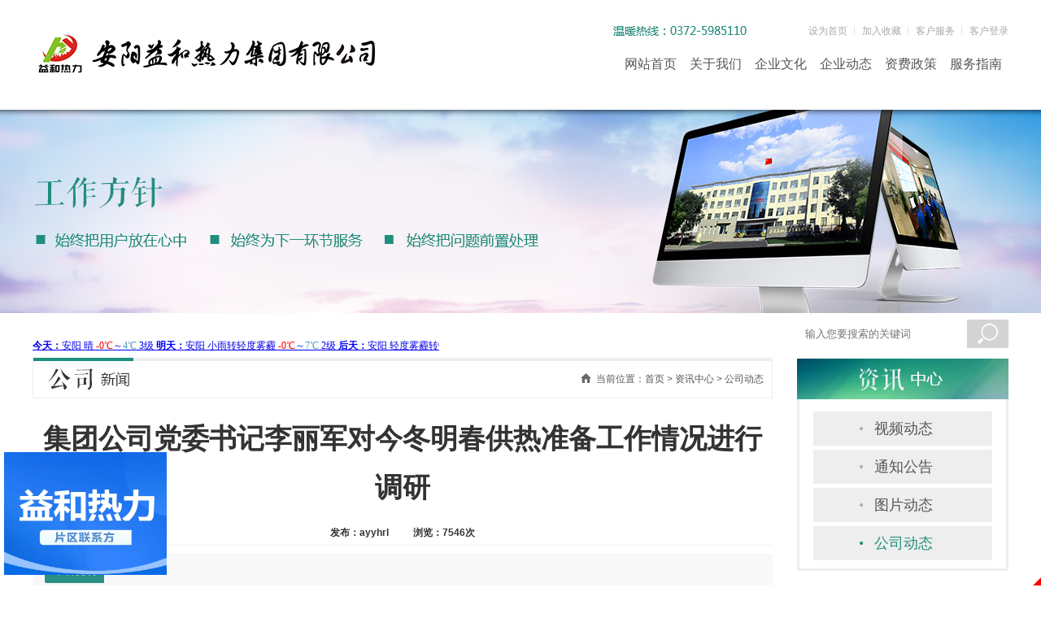

--- FILE ---
content_type: text/html; charset=utf-8
request_url: http://ayyhrl.com/news/13_578
body_size: 6161
content:
<!DOCTYPE HTML>
<html>
<head>
	<meta charset="UTF-8">
	<title>集团公司党委书记李丽军对今冬明春供热准备工作情况进行调研 - 公司动态-资讯中心 - 安阳益和热力集团有限公司</title>
	<meta name="keywords" content="安阳益和热力集团有限公司,安阳益和热力,安阳热力公司,热力公司">
	<meta name="description" content="安阳益和热力集团有限公司筹建于2001年9月，2004年12月经省政府批准正式挂牌成立，单位性质为公用事业性国有独资公司，主要职能是负责我市城市集中供热的统一规划建设和经营管理工作。公司位于安阳高新区东工路166号。">
	    <link rel="stylesheet" href="/App/Tpl/Home/Default/Public/Css/css.css?v=1769687122">
    <link rel="stylesheet" href="/App/Tpl/Home/Default/Public/icon/css/font-awesome.min.css">
    <script src="/App/Tpl/Home/Default/Public/Js/qfyjq-4.3.7.1.js" language="JavaScript" type="text/javascript"></script>
    <link href="/App/Tpl/Home/Default/Public/Js/artdialog/ui-dialog.css" rel="stylesheet" type="text/css" />
    <script type="text/javascript" charset="utf-8" src="/App/Tpl/Home/Default/Public/Js/artdialog/dialog-plus-min.js"></script>
     
    <script src="/App/Tpl/Home/Default/Public/Js/all.js" language="JavaScript" type="text/javascript"></script>
    <script type="text/javascript" src="/App/Tpl/Home/Default/Public/Js/jquery.SuperSlide.2.1.1.js"></script> 

    <meta name="referrer" content="never">

	
</head>
<body>
<div class="header mar">
<a href="/" class=" logo"><img src="/App/Tpl/Home/Default/Public/images/logo.jpg" alt="" /></a>
<a href="/contact" class=" tel"><img src="/App/Tpl/Home/Default/Public/images/tel.jpg" alt="" /></a>
<span class="header_sp1"><a href="javascript:void(0)" onclick="SetHome(this,window.location)">设为首页</a> ┆ <a href="javascript:void(0)" onclick="shoucang(document.title,window.location)">加入收藏</a> ┆ <a href="/article/18">客户服务</a> ┆ <a href="/login" class="top_login">客户登录</a></span>
<div id="nav">
<div class="nav mar">
<ul>
<li id="nav_0"><a href="/">网站首页</a></li>
<li id="nav_a1"><a href="/article/1">关于我们</a></li>
<li id="nav_9"><a href="/news/9">企业文化</a></li>
<li id="nav_4"><a href="/news/4">企业动态</a></li>
<li id="nav_a17"><a href="/article/17">资费政策</a></li>
<!-- <li id="nav_5"><a href="/news/5">政策法规</a></li> -->
<li id="nav_10"><a href="/news/10">服务指南</a></li>
<!-- <li id="nav_11"><a href="/news/11">党群工作</a></li> -->
</ul>
</div>
</div>
<!--nav-->
<script type="text/javascript">
	try{
	document.getElementById("nav_13").className="selectli";
	}catch(e){}
	</script>
</div>
<!--header-->
<div class="page_banner">
</div>
<div class="chan11 mar">
<span class="chan1sp1 left"><iframe width="500" scrolling="no" height="50" frameborder="0" allowtransparency="true" src="http://i.tianqi.com/index.php?c=code&id=11&icon=1&py=anyang"></iframe></span>
<div class="hsearch right">
<input type="text" id="keyword" name="keyword" class="hsearch_txt left" value="" placeholder="输入您要搜索的关键词"/>
	<a class="hsearch_btn left" onclick="SiteSearch('/search/index/keyword', '#keyword');"></a>
</div>
</div>


<div class="wrap mar">

<div class="left_side">
<p class="left_sidep1">
<a><img src="/App/Tpl/Home/Default/Public/images/page_06.jpg" alt="" /></a>
</p>
<div class="left_sidecon">
<ul class="left_sideul">
<li id="left_16"><a href="/news/16"  title="视频动态">视频动态</a></li><li id="left_15"><a href="/news/15"  title="通知公告">通知公告</a></li><li id="left_14"><a href="/news/14"  title="图片动态">图片动态</a></li><li id="left_13"><a href="/news/13"  title="公司动态">公司动态</a></li></ul>
<script type="text/javascript">
	try{
	document.getElementById("left_13").className="selectli";
	}catch(e){}
	</script>
	</div>
<!-- <p class="left_sidep1">
<a href="/news/15"><img src="/App/Tpl/Home/Default/Public/images/ptz.jpg" alt="" /></a>
</p>
<div class="left_sidecon">
<ul class="pnews_ul">
</ul>
	</div> -->
<div class="chan3 left ovfl" style="margin-top: 20px; margin-left: 0px;">
<a href="/zjlxx" class=" left"><img src="/App/Tpl/Home/Default/Public/images/icon31.jpg" alt="" /></a>
<a href="/grfwxx" class=" left"><img src="/App/Tpl/Home/Default/Public/images/icon32.jpg" alt="" /></a>
<a href="/lzjbxx" class=" left"><img src="/App/Tpl/Home/Default/Public/images/icon33.jpg" alt="" /></a>
<a href="/jdtsxx" class=" left"><img src="/App/Tpl/Home/Default/Public/images/icon34.jpg" alt="" /></a>
<a href="/news/25" class=" left"><img src="/App/Tpl/Home/Default/Public/images/icon35.jpg" alt="" /></a>
<a href="https://mp.weixin.qq.com/s/k2WFsysX8s8x7GtF-MgWZA" class=" left" target="_blank"><img src="/App/Tpl/Home/Default/Public/images/icon36.jpg" alt="" /></a>
</div>

</div>
<!--left_side-->
<div class="right_side ">
<div class="right_title">
<div class="right_title_left"><img src="/App/Tpl/Home/Default/Public/images/t_13.jpg" alt="" /></div>
<div class="right_title_right"><span class="right_title_right_sp1"></span><span class="right_title_right_sp2">当前位置：<a href="/">首页</a> > <a href="/news/4">资讯中心</a> > <a href="/news/13">公司动态</a></span></div>
</div>
<!--right_title-->
<div class="right_content">

<h2 id="newTitle12"><strong>集团公司党委书记李丽军对今冬明春供热准备工作情况进行调研</strong></h2>
                        <h6 id="newsInfo">发布：ayyhrl<span class="newsinfoleft">浏览：7546次</span></h6>
                                                <div class="recruit_info_tit_bg">
                	<div class="recruit_info_tit">
                    详细说明
                    </div>
                </div>
                        <div id="newsContent">
                             <div class="newsContent12"><p style="text-indent: 2em;">为进一步提升今冬采暖期供热服务质量，10月17日-20日，集团公司党委书记李丽军分别深入城东供热服务部、城南供热服务部、城西供热服务部和城北供热服务部，对各供热服务部、一线基层站所今冬明春集中供热准备情况进行调研。</p><p style="text-indent: 2em;">10月17日下午15时，集团公司党委书记李丽军到城东供热服务部进行工作调研。李书记对城东供热服务部存在的问题逐个给予科学、合理、公平的解决方案，并对下一步的工作进行了安排布署。</p><p style="text-align: center;"><img src="/Uploads/image/20221028/1666951887259281.png" title="" alt="1"/></p><p style="text-indent: 2em;">10月18日下午，公司党委书记李丽军到城南供热服务部进行工作调研。李书记在调研中强调要充分关注对老旧水泵改造和流量表升级两项试点小区供热效果，提炼供热优质经验，确保热用户温暖过冬。</p><p style="text-align: center;"><img src="/Uploads/image/20221028/1666951906210755.png" title="" alt="2"/></p><p style="text-indent: 2em;">10月18日下午15时，公司党委书记李丽军到城西供热服务部进行工作调研。李书记在调研中指出，要做好供热宣传，主动出击深入用户家中，提升用户满意度，确保信访维稳工作不出问题。对于新改造升级小区，要根据数据积极分析研判，做好庭院管网平衡调整，确保今冬采暖期平稳运行。</p><p style="text-align: center;"><img src="/Uploads/image/20221028/1666951921365105.png" title="" alt="3"/></p><p style="text-indent: 2em;">10月20日下午15时，公司党委书记李丽军一行先后到家天下营业厅、城北供热服务部进行工作调研。在营业厅，李书记询问了近期缴费情况和用户报停手续等工作情况。</p><p style="text-align: center;"><img src="/Uploads/image/20221028/1666951939344698.png" title="" alt="4"/></p><p style="text-indent: 2em;">随后李书记到城北供热服务部进行调研。李书记强调，要深入小区，利用各种方式做好供热常识宣传工作，务必在今冬采暖期在降低用户投诉率工作方面取得突破性进展。二是要做好小区庭院管网平衡调整工作。会上，公司副总经理马勇杰要求服务部干部职工要加强责任心、提高团结意识，切实做好采暖期供热服务工作。</p><p style="text-align: center;"><img src="/Uploads/image/20221028/1666951953427303.png" title="" alt="5"/></p><p style="text-indent: 2em;">公司副总经理贾俊才、副总经理马勇杰，安阳城发新项目开发部主任申琦、企管部余宏温、综合办李斌陪同调研，各供热服务部班子及技术员、客服班组长、客服专员代表参加会议。</p></div>
                              
                                
                        </div>                        <div class="clear"></div>
                        <ul id="prev_next">
						<li><i class=" fa fa-arrow-circle-left"></i>上一篇：<a href="/news/13_579">集团公司党委书记李丽军参加我市今冬明春城镇集中供热工作推进会</a></li>
						<li><i class=" fa fa-arrow-circle-right"></i>下一篇：<a href="/news/13_577">我市市政管网即将进入冷循环状态 可随时升温供热</a></li>
					    </ul>
                        <div class="clear"></div>
                        <div class="related">
                        <p class="">相关信息</p>
                        <ul>
                       <li><b>&middot;</b><a href="/news/13_600" title="停暖后需“4做1不做”，很多人没注意！">停暖后需“4做1不做”，很多人</a></li><li><b>&middot;</b><a href="/news/13_599" title="停暖前后热企和热用户要注意哪些问题？">停暖前后热企和热用户要注意哪些</a></li><li><b>&middot;</b><a href="/news/13_596" title="益和热力组织开展2023-2024年度集中供热突发事故应急演练活动">益和热力组织开展2023-20</a></li><li><b>&middot;</b><a href="/news/13_595" title="安阳益和热力集团公司召开极寒天气保供专题会">安阳益和热力集团公司召开极寒天</a></li><li><b>&middot;</b><a href="/news/13_594" title="安阳市政府党组成员、副市长高勤科一行莅临益和热力督导调研极寒天气保供工作">安阳市政府党组成员、副市长高勤</a></li><li><b>&middot;</b><a href="/news/13_592" title="益和热力严正声明！事关采暖费">益和热力严正声明！事关采暖费</a></li><li><b>&middot;</b><a href="/news/13_591" title="益和热力集团公司组织召开2023年全面从严治党暨党风廉政建设工作大会">益和热力集团公司组织召开202</a></li><li><b>&middot;</b><a href="/news/13_590" title="益和热力集团公司组织地下有限空间应急演练">益和热力集团公司组织地下有限空</a></li>                        </ul>
                        </div></div>
<!--right_content-->
</div>
<!--right_side-->
<div class="clear"></div>
</div>
<!--wrap-->
<div class="link mar">
  <p class="link_p1">
    <a class="left"><img src="/App/Tpl/Home/Default/Public/images/link_01.jpg" alt="" /></a>
  </p>
  <div class="link_01">
    <div class="picMarquee-left">
     <div class="bd">
      <ul>
        <li>
           <p class="switch_Marquee_p1"><a href="http://www.hnjs.gov.cn/" title="河南省住房和城乡建设厅门户网站" target="_blank"><img src="/Uploads/m_5850b62b25c35.png" alt="河南省住房和城乡建设厅门户网站"/></a></p>
         </li><li>
           <p class="switch_Marquee_p1"><a href="http://www.anyang.gov.cn/" title="安阳市人民政府" target="_blank"><img src="/Uploads/m_5850b544ebdc7.jpg" alt="安阳市人民政府"/></a></p>
         </li><li>
           <p class="switch_Marquee_p1"><a href="http://ayzjj.anyang.gov.cn/" title="安阳市住建局" target="_blank"><img src="/Uploads/m_5850b608f1c3a.jpg" alt="安阳市住建局"/></a></p>
         </li><li>
           <p class="switch_Marquee_p1"><a href="http://aygzw.anyang.gov.cn/" title="安阳市国资委" target="_blank"><img src="/Uploads/m_5850b6a4ab3c7.jpg" alt="安阳市国资委"/></a></p>
         </li><li>
           <p class="switch_Marquee_p1"><a href="http://www.aywater.com.cn/" title="安阳水务集团" target="_blank"><img src="/Uploads/m_5851fcfe8afe9.jpg" alt="安阳水务集团"/></a></p>
         </li><li>
           <p class="switch_Marquee_p1"><a href="http://www.zzrl.net/" title="郑州市热力总公司" target="_blank"><img src="/Uploads/m_5851fcc977283.jpg" alt="郑州市热力总公司"/></a></p>
         </li><li>
           <p class="switch_Marquee_p1"><a href="http://www.qhdrl.com/" title="秦皇岛市热力总公司" target="_blank"><img src="/Uploads/m_5851fce2a5abc.jpg" alt="秦皇岛市热力总公司"/></a></p>
         </li><li>
           <p class="switch_Marquee_p1"><a href="http://www.china-heating.org.cn/" title="中国城镇供热协会" target="_blank"><img src="/Uploads/m_5851fca0b46c1.jpg" alt="中国城镇供热协会"/></a></p>
         </li>     </ul>
   </div>
 </div>

 <script type="text/javascript">
  jQuery(".picMarquee-left").slide({mainCell:".bd ul",autoPlay:true,effect:"leftMarquee",vis:8,interTime:50});
</script>
</div>
</div>
<div class="clear"></div>
<div id="footer1">
  <div class="footer1 mar">
    <a href="/" style="margin-left: 20px;">网站首页</a>
    <a href="/article/1">关于我们</a>
    <a href="/news/9">企业文化</a>
    <a href="/news/4">企业动态</a>
    <a href="/article/16">资费政策</a>
    <!-- <a href="/news/5">政策法规</a> -->
    <a href="/news/10">服务指南</a>
    <!-- <a href="/news/11">党群工作    </a> -->
  </div>
</div>

<div id="footer">
  <div class="footer mar">
    <div class="footer_01 left">
     <p class="footer_p1">
       &nbsp;&nbsp;安阳益和热力集团有限公司　www.ayyhrl.com　版权所有&nbsp;&nbsp; <script type="text/javascript">var cnzz_protocol = (("https:" == document.location.protocol) ? " https://" : " http://");document.write(unescape("%3Cspan id='cnzz_stat_icon_1261066326'%3E%3C/span%3E%3Cscript src='" + cnzz_protocol + "s95.cnzz.com/z_stat.php%3Fid%3D1261066326%26show%3Dpic' type='text/javascript'%3E%3C/script%3E"));</script><br />
       总经理信箱：ayyhzjlxx@163.com　供热服务信箱：ayyhgrfwxx@163.com　投诉监督信箱： ayyhtsjdxx@163.com　廉政举报信箱：ayyhlzjbxx@163.com <br />
       地址：安阳市开发区东工路443号     </p>
     <div class="footer_share">
       <div class="bdsharebuttonbox"><a href="#" class="bds_more" data-cmd="more"></a><a href="#" class="bds_qzone" data-cmd="qzone" title="分享到QQ空间"></a><a href="#" class="bds_tsina" data-cmd="tsina" title="分享到新浪微博"></a><a href="#" class="bds_tqq" data-cmd="tqq" title="分享到腾讯微博"></a><a href="#" class="bds_renren" data-cmd="renren" title="分享到人人网"></a><a href="#" class="bds_weixin" data-cmd="weixin" title="分享到微信"></a></div>
       <script>window._bd_share_config={"common":{"bdSnsKey":{},"bdText":"","bdMini":"2","bdMiniList":false,"bdPic":"","bdStyle":"0","bdSize":"16"},"share":{}};with(document)0[(getElementsByTagName('head')[0]||body).appendChild(createElement('script')).src='http://bdimg.share.baidu.com/static/api/js/share.js?v=89860593.js?cdnversion='+~(-new Date()/36e5)];</script>
     </div>
   </div>
   <a href="/contact" class="weixin right"><img src="/App/Tpl/Home/Default/Public/images/fweixin.jpg" alt="" /></a>

 </div>
</div>
<!--footer-->

<!-- <link href="/App/Tpl/Home/Default/Public/Css/topbtn.css" rel="stylesheet" /> -->
<script src="/App/Tpl/Home/Default/Public/Js/topbtn.js"></script>
<!-- <a href="#" class="cd-top">Top</a> -->





<!-- 漂浮窗代码 -->
<!-- <script type="text/javascript">
    $(function () {
        $('#sorollDiv').css({ 'top': $(window).scrollTop() + $(window).height() / 2 - $('#sorollDiv').height() / 2 });
        $(window).scroll(function () {
            $('#sorollDiv').stop(true).animate({ 'top': $(window).scrollTop() + $(window).height() / 2 - $('#sorollDiv').height() / 2 }, { duration: 500 });
        });
    });
    
  </script> -->
  
      <!--       <div id="sorollDiv">
                <a href="#" class="cd-top"></a>
              </div> -->
              

                             <div style="position:fixed; left:5px; bottom:10px;z-index: 99;" >
                <a href="http://www.ayyhrl.com/news/15_593" target="_blank"> <img src="/App/Tpl/Home/Default/Public/images/gg_2.png" width="200" /></a>
              </div> 
              <!-- 漂浮窗代码 -->

              <div style="width:300px;margin:0 auto; padding:20px 0;">
                <a target="_blank" href="http://www.beian.gov.cn/portal/registerSystemInfo?recordcode=41050202000058" style="display:inline-block;text-decoration:none;height:20px;line-height:20px;"><img src="/App/Tpl/Home/Default/Public/images/gabei.PNG" style="float:left;"/><p style="float:left;height:20px;line-height:20px;margin: 0px 0px 0px 5px; color:#939393;">豫公网安备 41050202000058号</p></a>
              </div>
              <div style="background:#000;overflow: hidden;min-width: 1200px;text-align:center;" >
                              <a href="http://beian.miit.gov.cn/" target="_blank" style="color:#ffffff;"> 豫ICP备2022009626号-2</a>
            </div>
            <script src="http://year84.ayqingfeng.cn/xinnian/xn.js" language="JavaScript"></script>a

</body>
<!-- qfyxb -->
<script type="text/javascript">
  var _paq = _paq || [];
  _paq.push(['trackPageView']);
  _paq.push(['enableLinkTracking']);
  (function() {
    var u="//tongji.qftouch.com/";
    _paq.push(['setTrackerUrl', u+'piwik.php']);
    _paq.push(['setSiteId', 126]);
    var d=document, g=d.createElement('script'), s=d.getElementsByTagName('script')[0];
    g.type='text/javascript'; g.async=true; g.defer=true; g.src=u+'piwik.js'; s.parentNode.insertBefore(g,s);
  })();
</script>
<noscript><p><img src="//tongji.qftouch.com/piwik.php?idsite=126" style="border:0;" alt="" /></p></noscript>
<!-- End qfyxb Code -->
	
</html>

--- FILE ---
content_type: text/css
request_url: http://ayyhrl.com/App/Tpl/Home/Default/Public/Css/css.css?v=1769687122
body_size: 8077
content:
@charset "utf-8";
/* CSS Document */
/*全局样式
---------------------------------------------*/
*{margin:0px;padding:0px; border:0px;}
p,ul,li,dl,dd,dt,form,h1,h2,h3,h4,h5,h6{list-style:none;}
fieldset,img{ border:0; }
a{text-decoration:none;}
table{ border-collapse:collapse; border-spacing:0; }
*html{ zoom:expression(function(ele){ele.style.zoom = "1";document.execCommand("BackgroundImageCache",false,true)}
(this))}
.clear{clear:both;font-size:0px;height:0px;_height:0px;overflow:hidden; }
em, i { font-style: normal;}
/* Clear Fix */ 
.clearfix:after{content:".";display:block;height:0;clear:both;visibility:hidden;} 
.clearfix{display:inline-block;} 
/* Hide from IE Mac */ 
.clearfix {display:block;} 
.left{float:left; _display:inline;}
.right{float:right; _display:inline;}
.ovfl{ overflow:hidden;}
.mar{ margin:0px auto;}
.filter_bg{ filter: alpha(opacity=80); opacity: 0.8; }
.ie6_bg{ background: url(../images/bg.png) no-repeat center;  _background:none;_filter:progid:DXImageTransform.Microsoft.AlphaImageLoader(src = '../images/bg.png', sizingMethod = 'scale');}
/*网站样式
---------------------------------------------*/
body{background:#fff; color:#333; font-family:'Microsoft YaHei',宋体,Arial,Helvetica,'方正兰亭粗黑简体'; font-size: 12px;}
a{color:#333;text-decoration:none;cursor :pointer; outline: none;transition: all 1s;
-webkit-transition: all 1s;-moz-transition: all 1s;-o-transition: all 1s;}
.transition1s{ transition: all 1s;
-webkit-transition: all 1s;-moz-transition: all 1s;-o-transition: all 1s; }
.radius5{-moz-border-radius: 5px;      /* Gecko browsers */
    -webkit-border-radius: 5px;   /* Webkit browsers */
    border-radius:5px;            /* W3C syntax */}

/* CSS Header */
.top{ width: 1200px; height: 30px; line-height: 30px; color: #555555; font-size: 14px; }
.top a{ color: #555555; }
.top a:hover{ color: #3B9788; }
#header{ height:82px;  }
.header{ width:1200px; height:135px; position: relative;  }
.logo{ top:32px; left:0px; position: absolute;}
.tel{ top:27px; right:320px; position: absolute;}
.header_sp1{ height: 22px; line-height: 22px; color: #A8A8A8; position: absolute; top: 27px; right: 0px; }
.header_sp1 a{ color: #A8A8A8;  }
.header_sp1 a:hover{ color: #1f8e7d; }
/* CSS nav */

.nav{  height:30px; position: absolute; top: 64px; right: 0px;}
.nav ul{}
.nav ul li{ float :left; } 
.nav ul li a{ width:80px; height:30px; line-height: 30px;  float:left; display:inline; text-align:center; font-size:16px;color:#555555;}
.nav ul li a:hover{ color:#1f8e7d;  }
.nav ul li.selectli a{ color:#1f8e7d;  }
.nav ul li.nav_line{ width:1px; height:52px; background-color:#E6E6E6;}

.dnav{height:27px; margin-top:31px;  position:relative; z-index:1; float:right;}
.dnav .nLi{ float:left;  position:relative; display:inline;  }
.dnav .nLi h3{ float:left; font-weight:normal;  }
.dnav .nLi h3 a{ width:60px; height:25px;  display:block; text-align:center; margin:0px 26px; padding:3px 0px 0px 0px; font-size:15px; color:#323232;  }
.dnav .nLi h3 a:hover{ color:#3D74CA; border-bottom:solid 1px #105FC7;}
.dnav .selectli{ float:left;  position:relative; display:inline;}
.dnav .selectli h3{ float:left; font-weight:normal;  }
.dnav .selectli h3 a{width:60px; height:25px;  display:block; text-align:center; margin:0px 26px; padding:3px 0px 0px 0px; font-size:15px;transition: all 1s;
-webkit-transition: all 1s;-moz-transition: all 1s;-o-transition: all 1s; color:#3D74CA; border-bottom:solid 1px #105FC7;}
.dnav .sub{ display:none; width: 120px; left:26px; top:29px;  position:absolute; z-index:9999;   padding:5px 0; background-color:#fff; transition: opacity 0.3s ease-in-out;
    -moz-transition: opacity 0.3s ease-in-out;
    -webkit-transition: opacity 0.3s ease-in-out;
    -o-transition: opacity 0.3s ease-in-out;
	box-shadow: 0 1px 3px rgba(0, 0, 0, 0.1);
	-o-box-shadow: 0 1px 3px rgba(0, 0, 0, 0.1);
	-moz-box-shadow: 0 1px 3px rgba(0, 0, 0, 0.1);
  	-webkit-box-shadow: 0 1px 3px rgba(0, 0, 0, 0.1);}
.dnav .sub li{ zoom:1; border-bottom:solid 1px #f1f1f1; height:28px; line-height:28px;}
.dnav .sub a{ display:block; padding:0 10px; font-size:13px;  transition: padding 0.2s ease-in-out;
    -moz-transition: padding 0.2s ease-in-out;
    -webkit-transition: padding 0.2s ease-in-out;
    -o-transition: padding 0.2s ease-in-out;}
.dnav .sub a:hover{ color:#fff;  color:#3D74CA; }
.dnav .on h3 a{ color:#3D74CA; border-bottom:solid 1px #105FC7;font-family:'方正兰亭粗黑简体';  }
.sub li:hover > a {
	padding-left: 18px;
}

/* CSS banner */
.banner{height:100%; text-align:center; overflow:hidden; margin:0px auto;}
.slideBox{ height:520px; position:relative; margin:0px auto; }
.slideBox .bd li{ zoom:1; vertical-align:middle; width:100%;}
.slideBox .bd img{ height:520px; display:block;  margin:0px auto;}
.slideBox .prev,
.slideBox .next{ position:absolute; left:3%; top:50%; margin-top:-25px; display:block; width:32px; height:40px; background:url(../images/slider-arrow.png) -110px 5px no-repeat; filter:alpha(opacity=50);opacity:0.5;   }
.slideBox .next{ left:auto; right:3%; background-position:8px 5px; }
.slideBox .prev:hover,
.slideBox .next:hover{ filter:alpha(opacity=100);opacity:1;  }
.slideBox .prevStop{ display:none;  }
.slideBox .nextStop{ display:none;  }
.slideBox .hd{ height:8px; overflow:hidden; position:absolute; right:50%; bottom:37px; z-index:1; }
.slideBox .hd ul{ overflow:hidden; zoom:1; float:left;  }
.slideBox .hd ul li{ float:left; margin-left:4px;  width:8px; height:8px;  text-align:center; cursor:pointer; text-indent:999em; }
.slideBox .hd ul li.on{  }
.page_banner{ height:250px; background:url(../images/page_banner.jpg) no-repeat center; background-size:cover; margin:0px auto;}
/* CSS Main */
#wrap{ width:100%; height:100%;  overflow:hidden;  }
.wrap{ width:1200px; height:100%;  overflow:hidden;  }
.main{ width:1200px; height:100%;  overflow:hidden; margin:0px auto; background-color:#fff; }
/* CSS Home */
#chan1{ height: 50px; background: #2C8F85; }
.chan1{ width: 1200px; height: 50px; background: #2C8F85; overflow: hidden; }
.chan1sp1{ font-size: 14px; margin-top:15px;  }
.chan1sp1 a{ font-size: 14px;  }
.hsearch{ width: 260px; height: 35px; margin-top: 8px; }
.hsearch_txt{ width: 189px; height: 25px; line-height: 25px; padding: 5px 10px; background: #fff; color: #888888; }
.hsearch_txt1{width: 189px; height: 25px; line-height: 25px; padding: 5px 10px; background: #EEEEEE; color: #888888; }
.hsearch_btn{ width: 51px; height: 35px; background: #D3D3D3 url(../images/search_btn.png) no-repeat center;}
.hsearch_btn:hover{ background: #b6b6b6 url(../images/search_btn.png) no-repeat center; }
.chan11{ width: 1200px; height: 50px;  overflow: hidden; }

.tpxw{ width:410px; height:363px; margin-top:30px; }
.tpxw_p1{ width: 408px; height: 50px; background: url(../images/bg3.jpg) repeat-x; border-left: solid 1px #EEEEEE; border-right: solid 1px #EEEEEE; }
.tpxw_a1{ margin-left:135px;  }
.txMovie{ width:410px; height:363px; }
.txMovie .focus_pic{ width:408px; height:225px; border-left: solid 1px #EEEEEE; border-right: solid 1px #EEEEEE; }
.txMovie .focus_pic li{ width:408px; height:225px; position: relative; float: left;  }
.focus_pic_p1{ width: 408px; height: 225px; }
.focus_pic_p1 a img{ width: 408px; height: 225px; }
.focus_pic_p1 a:hover{filter:alpha(opacity=80);opacity:0.8;}
.focus_pic_p2{ width: 390px; height: 40px; padding: 0px 10px; line-height: 40px; background: rgba(0,0,0,0.8); position: absolute;bottom:0px; left: 0px; }
.focus_pic_p2 a{ color: #fff; font-size: 14px; }
.focus_nav{ width: 408px; height:70px; padding-top: 15px; position: relative; border:1px solid #EEEEEE;border-top:0px;}
.focus_nav .navPrev, .focus_nav .navNext{ width: 8px; height: 12px; float:left; margin-top: 23px; text-indent: -999em; }
.focus_nav .navPrev{ background: url(../images/left1.jpg) no-repeat;  margin-left:4px; }
.focus_nav .navNext{ float: right; background: url(../images/right1.jpg) no-repeat; margin-right:4px; }
.focus_nav .smallImg{ float:left;  }
.focus_nav ul li{ width: 72px; height: 57px; float: left; margin: 0px 2px; display: inline; }
.focus_nav ul li a{ width: 70px; height: 55px; border: solid 1px #EEEEEE; float: left; }
.focus_nav ul li a:hover{ border: solid 1px #298D84; }
.focus_nav ul li.on a{ border: solid 1px #298D84; }
.focus_nav ul li a img{ width: 70px; height: 55px;  }


.news{ width:410px; height:363px; margin-top:30px; margin-left:30px;}
.news_p1{ width: 408px; height:49px; overflow: hidden; background: url(../images/bg1.jpg) repeat-x; border:1px solid #EEEEEE;border-top:0px;}
.news_a1{}
.more_01{ margin-top:20px; margin-right:13px; color: #555555;}
.more_01:hover{ color: #329487; }
.news_a2{ float:right; margin-right:50px; color:#262626; margin-top:4px; display:inline;}
.news_a2:hover{ color:#E43E29;}
.news_p2{ height:94px; padding-top:15px;}
.news_p2 a{ padding-left:16px;}
.news_dl{ width:388px; height:83px;  float:left; margin-left:10px; margin-top:19px; display:inline;}
.news_dl dt{ width:388px; height:30px; line-height: 30px; }
.news_dl dt a{ font-size: 16px; font-weight: bold; }
.news_dl dt a:hover{ color:#329487;  }
.news_dl dd{ width:388px; height:50px; line-height:25px; color:#888888; margin-top:3px; }
.news_ul{ width:408px; margin-top:13px;  float:left;}
.news_ul li{width:408px; height:33px; line-height:33px;  float:left;}
.news_ul li b{ width:4px; height:4px; background:url(../images/icon2.jpg) no-repeat; float:left; margin-top:15px; margin-right:5px; display: inline;}
.news_ul li a{  float: left;color:#555555;font-size: 14px; }
.news_ul li a:hover{ color:#329487;}
.news_ul li  span{ color: #888888; float: right; }

.pnews_ul{ width:220px; margin-left:17px;  float:left;}
.pnews_ul li{width:220px; height:33px; line-height:33px;  float:left;}
.pnews_ul li b{ width:4px; height:4px; background:url(../images/icon2.jpg) no-repeat; float:left; margin-top:15px; margin-right:5px; display: inline;}
.pnews_ul li a{  float: left;color:#555555;font-size: 14px; }
.pnews_ul li a:hover{ color:#329487;}


.tzgg{width:320px; height:363px; margin-top:30px; margin-left:30px;}
.tzgg_p1{ height: 50px; overflow: hidden; }
.tzgg_01{ width: 314px; height:310px; border:solid 3px #EEEEEE; border-top: 0px; }
.tzgg_ul{ width:298px; margin-top:8px; margin-left: 10px;  float:left; display: inline;}
.tzgg_ul li{width:298px; height:33px; line-height:33px;  float:left;}
.tzgg_ul li b{ width:4px; height:4px; background:url(../images/icon2.jpg) no-repeat; float:left; margin-top:15px; margin-right:5px; display: inline;}
.tzgg_ul li a{  float: left;color:#555555;font-size: 14px; }
.tzgg_ul li a:hover{ color:#329487;}
.tzgg_ul li  span{ color: #888888; float: right; }
.ad1{ width: 1200px; height: 200px; margin-top:30px;  }

.about{ width: 910px; height: 230px; margin-top: 30px; }
.about_p1{ width: 908px; height:49px; overflow: hidden; background: url(../images/bg1.jpg) repeat-x; border:1px solid #EEEEEE;border-top:0px;}
.about_dl{ width: 106px; margin-left: 80px; float: left; display: inline; margin-top: 15px; }
.about_dl dt{ width: 74px; height: 24px; line-height: 24px; padding-left: 32px; }
.about_dl dt a{ font-size: 18px; color: #1f8e7d; }
.about_dl#about_dl1{ margin-left: 24px; }
.about_dl#about_dl1 dt{ background: url(../images/icon11.jpg) no-repeat; }
.about_dl#about_dl2 dt{ background: url(../images/icon12.jpg) no-repeat; }
.about_dl#about_dl3 dt{ background: url(../images/icon13.jpg) no-repeat; }
.about_dl#about_dl4 dt{ background: url(../images/icon14.jpg) no-repeat; }
.about_dl#about_dl5 dt{ background: url(../images/icon15.jpg) no-repeat; }
.about_dl dd{ margin-top: 10px; }
.about_dl dd p{ height: 32px; line-height: 32px; }
.about_dl dd p b{ width:4px; height:4px; background:url(../images/icon2.jpg) no-repeat; float:left; margin-top:15px; margin-right:5px; display: inline;}
.about_dl dd p a{ float: left; font-size: 16px; color: #555; }
.about_dl dd p a:hover{ color: #329487; }

.spxw{ width:260px; height: 230px; margin-top: 30px;  margin-left:30px;}
.spxw_01{ width: 254px; height:177px; border:solid 3px #EEEEEE; border-top: 0px; }

.chan2{ width:910px; height: 100%;}
.chan3{ width:260px; height: 100%; margin-left: 30px; margin-top: 12px;}
.chan3 a{ width: 260px; height: 90px; margin-top: 5px; }

.fwzn{ width: 910px; height: 280px; margin-top: 17px; }
.fwzn_p1{ width: 908px; height:49px; overflow: hidden; background: url(../images/bg1.jpg) repeat-x; border:1px solid #EEEEEE;border-top:0px;}
.fwzn_p2{ height: 182px; margin-top: 30px; }
.fwzn_p2 a{ width: 150px; height: 182px; float: left; margin-left: 1px; display: inline; }
.fwzn_p2 a:hover{transform: rotateY(-180deg);}
.zxfw{ width: 910px; height: 255px; margin-top: 30px; }
.zxfw_p1{ height: 25px; }
.zxfw_ul{ margin-top:16px; }
.zxfw_ul li{ width: 226px; height: 255px; cursor: pointer; background: #E5E5E5; position: relative; float:left; margin-left: 1px; display: inline;}
.zxfw_a1{ position: absolute; top: 50px; left: 50%; }
.zxfw_a2{width: 226px; position: absolute; top: 133px; left: 0px; text-align: center; font-size: 20px;  }
.zxfw_ul li.zxfwli1 .zxfw_a1{ width: 60px; height: 51px; background: url(../images/icon51.png) no-repeat; margin-left: -30px; }
.zxfw_ul li.zxfwli2 .zxfw_a1{ width: 52px; height: 51px; background: url(../images/icon52.png) no-repeat; margin-left: -26px; }
.zxfw_ul li.zxfwli3 .zxfw_a1{ width: 49px; height: 60px; background: url(../images/icon53.png) no-repeat; margin-left: -24px; }
.zxfw_ul li.zxfwli4 .zxfw_a1{ width: 49px; height: 49px; background: url(../images/icon54.png) no-repeat; margin-left: -24px; }
.zxfw_ul li.zxfwli1 .zxfw_a2{ color: #e55a4a; }
.zxfw_ul li.zxfwli2 .zxfw_a2{ color: #e1874b; }
.zxfw_ul li.zxfwli3 .zxfw_a2{ color: #41ae6a; }
.zxfw_ul li.zxfwli4 .zxfw_a2{ color: #2f84c7; }
.zxfw_ul li.zxfwli1:hover{ background:#e55a4a;  }
.zxfw_ul li.zxfwli2:hover{ background:#e1874b;  }
.zxfw_ul li.zxfwli3:hover{ background:#41ae6a;  }
.zxfw_ul li.zxfwli4:hover{ background:#2f84c7;  }
.zxfw_ul li.zxfwli1:hover .zxfw_a1{ background: url(../images/icon511.png) no-repeat; }
.zxfw_ul li.zxfwli2:hover .zxfw_a1{ background: url(../images/icon521.png) no-repeat; }
.zxfw_ul li.zxfwli3:hover .zxfw_a1{ background: url(../images/icon531.png) no-repeat; }
.zxfw_ul li.zxfwli4:hover .zxfw_a1{ background: url(../images/icon541.png) no-repeat; }
.zxfw_ul li.zxfwli1:hover .zxfw_a2{ color: #fff; }
.zxfw_ul li.zxfwli2:hover .zxfw_a2{ color: #fff; }
.zxfw_ul li.zxfwli3:hover .zxfw_a2{ color: #fff; }
.zxfw_ul li.zxfwli4:hover .zxfw_a2{ color: #fff; }

.contact_us{ width:237px; height:174px;  margin-top:20px;}
.contact_p1{ height:76px;}
.contact_p1 a{ width:237px; height:76px; display:block;}
.contact_p2{ height:48px; line-height:23px; margin-top:50px; color:#333; padding-left:18px;}

/* CSS Js */
.picMarquee-left{ margin-top:17px;}
.picMarquee-left ul li{ width:131px; height:60px; float:left; margin:0px 0px 0px 17px;}
.switch_Marquee_p1{ width:131px; height:60px; text-align:center;}
.switch_Marquee_p1 a:hover{ filter:alpha(opacity=80);opacity:0.8;}
.switch_Marquee_p1 img{ max-width:131px; height:60px;}
.switch_Marquee_p2{ width:272px; height:51px; line-height:51px; text-align:center;}
.switch_Marquee_p2 a{color:#343434; font-size:12px;}
.switch_Marquee_p2 a:hover{ color:#343434;}


.picScroll-left{ width:254px; height:177px; float:left; overflow:hidden; }
.picScroll-left .hd{ width:855px; border:solid 1px #BDCAD1; background-color:#fff;  height:45px; margin-top:9px; overflow:hidden;}
.picScroll-left .hd .next,.picScroll-left .hd .prev{ width:15px; height:18px; float:left; margin-top:14px;}
.picScroll-left .hd .next{ background:url(../images/left_btn1.png) no-repeat; margin-left:689px;}
.picScroll-left .hd .prev{ background:url(../images/right_btn.png) no-repeat; margin-left:15px;}
.picScroll-left .bd ul li{  width:254px; height:177px; float:left; overflow:hidden;}
.switch_Scroll_p1{ width:254px; height:177px; text-align:center;}
.switch_Scroll_p1 a{ width:254px; height:177px;  background:#fff; float:left; position: relative;}
.switch_Scroll_p1 a:hover{ filter:alpha(opacity=80);opacity:0.8;}
.switch_Scroll_p1 img{ max-width:254px; height:177px;}
.switch_Scroll_p1 a span{ width: 87px; height: 87px; background: url(../images/case_hover.png) no-repeat; position: absolute;top: 45px; left: 83px; display: none; }
.switch_Scroll_p2{ height:34px; line-height:34px; text-align:center; padding-top:13px;}
.switch_Scroll_p2 a{color:#3E4042; font-size:16px;}
.switch_Scroll_p2 a:hover{ color:#3E4042;}


#KinSlideshow{ width:287px; height:255px;}

.slideTxtBox{}
.slideTxtBox .hd{ height:37px; background:url(../images/bg2.png) repeat-x;  }
.slideTxtBox .hd ul{ float:right; height:37px;   }
.slideTxtBox .hd ul li{ float:left; height:37px; line-height:37px; padding:0 13px; cursor:pointer; background:url(../images/bg1.png) no-repeat right;color:#171817;}
.slideTxtBox .hd ul li a{color:#171817; font-weight:600;}
.slideTxtBox .hd ul li.on{  background:#0BA760; color:#fff;}
.slideTxtBox .hd ul li.on a{ color:#fff;}
.slideTxtBox .bd{ height:425px; margin-top:2px;}
.slideTxtBox .bd ul{ float:left; width:978px;}
.slideTxtBox .bd ul li{ width:238px; height:196px; margin:16px 3px 0px 3px; float:left; display:inline; overflow:hidden; }
.slideTxt_Scroll_p1{ width:238px; height:168px; text-align:center;}
.slideTxt_Scroll_p1 a{ width:236px; height:167px; background:#fff; float:left; border:solid 1px #E7E7E7; border-bottom:0px;}
.slideTxt_Scroll_p1 a:hover{ filter:alpha(opacity=80);opacity:0.8;border:solid 1px #0BA760;border-bottom:0px;}
.slideTxt_Scroll_p1 img{ max-width:236px; height:167px;}
.slideTxt_Scroll_p2{ width:238px; height:28px; line-height:28px; text-align:center; }
.slideTxt_Scroll_p2 a{width:238px; height:28px;color:#fff;background-color:#0BA760; display:block;}
.slideTxt_Scroll_p2 a:hover{ background-color:#FF4A0A;}
/*两排*/
.multipleColumn{ width:1002px;}
.multipleColumn .bd{ padding-top:10px;}
.multipleColumn .bd li{ width:235px; height:160px; float:left; margin:15px 7px 0px 7px; display:inline; overflow:hidden; background-color:#D9D9D9; }
.multipleColumn_p1{ width:229px; height:128px; text-align:center; margin-left:3px; margin-top:3px;}
.multipleColumn_p1 a{ width:229px; height:128px; float:left;}
.multipleColumn_p1 a:hover{ filter:alpha(opacity=80);opacity:0.8;}
.multipleColumn_p1 img{ max-width:229px; height:128px;}
.multipleColumn_p2{ width:235px; height:29px; line-height:29px; text-align:center; }
.multipleColumn_p2 a{color:#4C4C4C; font-size:13px; }
.multipleColumn .bd li.selectli{ background-color:#006BC5; cursor:pointer;}
.multipleColumn .bd li.selectli .multipleColumn_p2 a{ color:#fff;}

/*切换滚动*/
.slideGroup{ width: 1200px; margin-top: 50px; background: #2476DB;}
.slideGroup .parHd{ height:53px; background: #fff;  }
.slideGroup .parHd li{ width:275px; height: 53px; line-height: 53px; text-align: center; float: left; }
.slideGroup .parHd li a{ font-size: 18px; color: #212121; }
.slideGroup .parHd li.on{ background: #2476DB; }
.slideGroup .parHd li.on a{ color: #fff; }
.slideGroup .parBd{ width:1200px;height:295px; }
.slideGroup .parBd ul{ margin-top: 35px; margin-left: 9px; }
.slideGroup .parBd ul li{ width: 270px;height: 250px; float: left; margin:0px 11px; display: inline;  }
.slideGroup_p1{ width: 270px; height: 220px; background: url(../images/bg1.jpg) no-repeat bottom; }
.slideGroup_p1 a img{ max-width: 270px; height: 204px; }
.slideGroup_p1 a:hover{ filter:alpha(opacity=80);opacity:0.8; }
.slideGroup_p2{ width: 270px; height: 24px; }
.slideTxt_Scroll_p2a1{ width: 160px; height: 24px; line-height: 24px; margin-left: 7px; font-size: 14px; color: #fff; }
.slideTxt_Scroll_p2a2{ width: 80px; text-align: center; color: #252525; height: 24px; line-height: 24px; background: url(../images/bg2.jpg) repeat-x; }
.slideTxt_Scroll_p2a2:hover{color: #2476DB;}

/* CSS Footer */
.link{ width: 1200px; margin-top: 25px; }
.link_p1{ height: 35px;  }
.link_01{ width: 1198px; height: 95px; border:solid 1px #E7E7E7; border-top:0px; overflow: hidden; }

#footer1{ height: 54px; border-bottom: solid 1px #DCDCDC; background: #EEEEEE; margin-top: 30px;}
.footer1{ width: 1200px; height: 54px; line-height: 54px; font-size: 16px; }
.footer1 a{ color: #555555; margin: 0px 42px; display: inline;}
.footer1 a:hover{ text-decoration: underline; }

.footer{width:1200px; height:150px; font-size: 14px; background:#EEEEEE;  color:#555555; text-align:center; margin:0px auto;}
.footer a{ color:#555555;}
.footer a:hover{ text-decoration:underline;}
#footer{ height:150px;background:#EEEEEE;  color:#555555;  overflow:hidden;}
.footer_01{ width: 1000px; margin-top:20px;  text-align:left;}
.footer_p1{ line-height: 25px; }
.footer_share{ margin-top: 10px; }
.weixin{ margin-top:18px;}
#sorollDiv{ width :100px; height :333px; background: url(../images/weixin.jpg) no-repeat; position: absolute; z-index: 999; right: 5px;}
#sorollDiv a{ width: 100px; height: 49px; float: left; margin-top: 284px; }

/*CSS Left_side*/
.left_side{ width:260px;  float:right; display:inline;}
.left_sidep1{ height: 50px; margin-top:6px;}
#left_sidep2{ height: 50px; margin-top:16px;}
.left_sidecon{ width: 254px; padding: 10px 0px; border:solid 3px #EEEEEE; border-top: 0px;  overflow: hidden; }

.left_sideul{ width:220px; margin-left:17px;  }
.left_sideul li{ height:42px; overflow:hidden;_float:left; margin-top:5px; }
.left_sideul li a{ width:145px; height:42px; line-height:42px; background:#EEEEEE url(../images/icon2.jpg) no-repeat 57px center; color:#555555; float:left; text-align:left; font-size:18px; padding-left:75px; font-weight:500; }
.left_sideul li a:hover{ background:#EEEEEE url(../images/icon21.jpg) no-repeat 57px center; color:#1f8e7d;}
.left_sideul li.selectli a{ background:#EEEEEE url(../images/icon21.jpg) no-repeat 57px center; color:#1f8e7d;}

.pcontact_us{ width:206px; height:250px;  margin-top:40px;}
.pcontact_p1{ height:138px;}
.pcontact_usa1{ float:left; margin-top:12px; margin-left:1px;}
.pcontact_us_01{ width:265px; height:105px; line-height:22px; margin-top:5px; color:#696868;}
/*CSS Right_side*/
.right_side{ width:910px; height:100%; overflow:hidden;  float:left; display:inline;}
.right_title{ width: 908px; height:49px; overflow: hidden; background: url(../images/bg1.jpg) repeat-x; border:1px solid #EEEEEE;border-top:0px; margin-top: 5px; }
.right_title_left{ float:left;   }
.right_title_right{ margin-top:18px; color:#555; float:right; margin-right:10px; display:inline;}
.right_title_right a{ color:#555;}
.right_title_right a:hover{ text-decoration:underline;}
.right_title_right_sp1{ width:14px; height:13px; background:url(../images/page_icon.png) no-repeat; float:left; margin-top:1px; margin-right:5px;}
.right_title_right_sp2{ float:left;}
.right_content{width:910px; min-height:471px; _height:471px;padding:20px 0px 10px 0px; }


/* CSS News */
#indexNews{ padding:5px; }
#indexNews li{ height:30px; line-height:30px; border-bottom:#D9D9D9 1px dotted; padding:5px 10px 5px 10px; font-size:14px;}
#indexNews li a{ padding-left:15px; background:url(../images/icon_simple.gif) no-repeat left center; float:left;}
#indexNews li span{ float:right;}
#indexNews li img{margin:13px 10px 0 0;}
#indexNews li a:hover{color:#2C8F85; }

#indexNews1 li{ width: 290px; cursor: pointer; border:solid 1px #F1F1F1; transition: all 1s;
-webkit-transition: all 1s;-moz-transition: all 1s;-o-transition: all 1s; margin:5px; float:left; display: inline;}
.indexNews1_a1{ float:left; width:290px; height:190px; text-align: center;}
.indexNews1_a1:hover{filter:alpha(opacity=80);opacity:0.8;}
.indexNews1_a1 img{ max-width:290px; height:190px;}
.indexNews1_div1{ width: 260px; height: 160px; float:left; padding: 0px 15px;}
.indexNews1_h3{ height:33px; line-height:33px; margin-top: 10px;}
.indexNews1_h3 a{ font-size:16px;}
.indexNews1_h3 a:hover{ color:#2C8F85;}
.indexNews1_p1{ line-height:23px; height: 95px; text-indent: 2em; color: #888888; font-size: 14px; margin-top: 5px; }
#indexNews1 li:hover{ background: #E5E8FB; }

/*Related*/
.related{ padding:15px; float: left; }
.related p{ height:25px; font-weight:bold; border-bottom:solid 1px #F1F1F1; font-size:16px;}
.related ul { width:100%; padding:10px 5px;float:left;}
.related ul li{ width:50%; height:26px; line-height:26px; float:left;}
.related ul li b{ float:left;}
.related ul li a{ float:left; margin-left:5px; display:inline; font-size:14px;color:#666;}
.related ul li a:hover{ color:#2C8F85;}
/*上一条下一条*/
#prev_next{margin: 10px 0px;clear: both;overflow: hidden; font-size: 14px;}
#prev_next li{margin: 10px 0;}
#prev_next li i{ margin-right: 5px; }
#prev_next li a:hover{ color: #2C8F85; }
/* CSS Pic */
#picUL{ font-size:14px;}
#picUL li{height:234px;width:292px;float:left;margin:5px 5px;text-align:center; display:inline;}
#picUL li .pic_01{width:292px;height:192px; text-align: center;background: #ffffff;border:1px solid #dcdcdc;transition: all 1s;
-webkit-transition: all 1s;-moz-transition: all 1s;-o-transition: all 1s;}
#picUL li .pic_01 a:hover{ filter:alpha(opacity=80);opacity:0.8;}
#picUL li .pic_01:hover{ border:1px solid #2C8F85; cursor:pointer;}
#picUL li .pic_01 img{ height:190px;max-width:290px; _width:290px; vertical-align:middle;}
#picUL li .pic_02{width:292px;text-align: center;line-height:40px;}
#picUL li .pic_02 a{color:#585858;}
#picUL li .pic_02 a:hover{color:#2C8F85; }


/* CSS Info */

#newTitle{ line-height:40px; font-size:25px; text-align:center;}
#newTitle12{ line-height:60px; font-size:34px; text-align:center; font-family:'仿宋';}
#productTitle{ height:30px;font-size:25px;text-align:center;}
#newsInfo{ height:30px; line-height:30px; font-size:12px;text-align:center; border-bottom:solid 1px #f1f1f1; margin-top:10px;}
.newsinfoleft {padding-left: 30px;}
.xxsmys{ width:600px; height:30px; line-height:30px; background-color:#ececec;}
.xxsmwz{ width:88px; height:30px; color:#FFF; text-align:center; display:block; background-color:#9a9a9a;}
.pageys{ width:59px; height:21px; line-height:21px; border:#e5e5e5 solid 1px; display:block; float:left; text-align:center;}
.pageys:hover{color:#ff6c00}
.pageys1{ width:20px;height:21px; line-height:21px; border:#e5e5e5 solid 1px; display:block; float:left; text-align:center; margin-left:5px;}
.pageys2{ float:left; padding-left:5px;height:21px; line-height:21px; }
#infoImage{width:100%;text-align:center;margin:10px 0 10px 0;}
#infoImage img{ max-width:100%; padding:3px; border:#dcdcdc solid 1px;}
#newsContent{ margin:0 auto;line-height:26px; padding:15px;}
#newsContent img{max-width:100%;}
#newsContent div{ text-indent:2em;font-size:13px;}
#newsContent div.newsContent12{ font-size:21px; line-height: 34px; font-family:'仿宋';}
.contactus{  height:auto; padding-left:10px;; line-height:26px; text-align:left;}
#company_main{ margin:0 auto; line-height:26px; padding:10px;text-indent:2em;}
#company_main img{ max-width:100%;}
#company_main .contactus{ text-indent:0em;}
#newsContent div.alink{ padding:5px; line-height:25px; margin:0 auto; font-size:14px;text-indent:0em;}

/*tlogin*/
.tlogin{ width: 385px; margin:10px auto 0px; }
.tlogin_ul li{ margin-top:10px;float:left; height: 40px; line-height: 40px; }
.tlogin_ul li span{ width: 100px; text-align: right; float:left; font-size: 15px;}
.tlogin_input{ width:250px; height: 30px; border:solid 1px #eee; padding: 5px 15px; float:left; cursor: pointer; color: #666;   }
.tlogin_input:hover{ border:solid 1px #2C8F85;  }
.tlogin_btn{ width: 356px; height: 50px; line-height: 50px; cursor: pointer; background: #3276B1; text-align: center; color: #fff; font-size: 16px; }
.tlogin_btn:hover{ background: #D4821F; }
.logindiv{ width: 470px; margin:10px auto 0px; }
.login_ul li{ margin-top:10px;float:left; height: 40px; line-height: 40px; }
.login_ul li span{ width: 100px; text-align: right; float:left; font-size: 15px;}
.login_input{ width:330px; height: 30px; border:solid 1px #eee; padding: 5px 15px; float:left; cursor: pointer; color: #666;   }
.login_input:hover{ border:solid 1px #2C8F85;  }
.login_btn{ width: 356px; height: 50px; line-height: 50px; cursor: pointer; background: #1F8E7E; text-align: center; color: #fff; font-size: 16px; }
.login_btn:hover{ background: #D4821F; }
#msgtips{ height: 35px; line-height: 35px; font-size: 14px; color: red; }
/*会员中心*/
.head-inner{ position:relative; margin:20px 0 10px 0; padding:10px; border:1px solid #f6f6f6; background:#fff; }
.head-inner h3{ margin-bottom:10px; padding-bottom:8px; color:#CE1A1B; font-size:16px; font-weight:normal; line-height:30px; border-bottom:1px solid #f0f0f0; }
.head-inner dl{ display:block; float:left; width:50%; line-height:2.8em; font-size:13px; }
.head-inner dl dt{ display:block; float:left; color:#666; }
.head-inner dl dd{ color:#999; }
.head-inner dl dd .red{ color: red; }
.head-inner dl dd .red a{ color:red;}

.user_centerdl{ width: 688px; height: 50px; line-height: 50px; font-size: 14px; }
.user_centerdl dt{ width: 120px; text-align: right; float: left; }
.user_centerdl dd{ width: 538px; float: left; padding-left: 30px; color: #191919; }
.mpinput{ width:300px; height: 30px; line-height: 30px; padding:5px 10px; border: solid 1px #E2E3E5;  }
.btndiv{ height: 50px; margin: 10px 0px;}
.add_submit{ width: 170px; height: 50px; line-height: 50px;transition: all 1s;
-webkit-transition: all 1s;-moz-transition: all 1s;-o-transition: all 1s; -moz-border-radius: 5px;    
    -webkit-border-radius: 5px;  
    border-radius:5px; background: #2C8F85; font-size: 16px; cursor: pointer; margin-left: 200px; color: #fff;}
.add_submit:hover{ background: #EB870D; }    

.right_01{  height: 50px; line-height: 50px; border-bottom: solid 1px #eee; }
.right_01 span{ font-size: 14px; float:left;  }
.search_input{ width: 220px; height: 30px; line-height: 30px; cursor: pointer; margin-top:10px; padding:5px 8px; border: solid 1px #EEEEEE; float:left; }
.search_submit{ width: 80px; color: #fff; cursor: pointer;  height: 32px; line-height: 32px;margin-top:10px; margin-left: 5px; padding:0px 5px; background: #1F8E7D; float:left;transition: all 1s;
-webkit-transition: all 1s;-moz-transition: all 1s;-o-transition: all 1s; -moz-border-radius: 5px;      /* Gecko browsers */
    -webkit-border-radius: 5px;   /* Webkit browsers */
    border-radius:5px;            /* W3C syntax */ }
.search_submit:hover{ background: #EB870D; } 
.tableMod{ padding: 10px 0px; margin: 0px 5px; font-size: 14px; }
.tableMod table{
    width:100%;
    line-height:1.5em;
    border:1px solid #e0e0e0;
    text-align: center;
}
.tableMod table th,
.tableMod table td{
    padding:8px 5px;
    border:1px solid #e0e0e0;
}
.tableMod table td a{ color: #EB870D; font-weight: bold; }
.tableMod table th{
    color:#333;
    background:#f1f1f1;
}
.tableMod table tr{
    background-color:#FFF;
}
.tableMod table .hover{
    background-color:#fffad8;
}
.tab_p1{ height: 25px;line-height: 25px; }
.tab_p2{height: 25px;line-height: 25px; color: red; font-size: 13px;}
.tab_p1 b{ color: red; }
.search_p1{ height: 40px; line-height: 40px; font-size: 16px; }

/*css digg style pagination*/
div.digg{ margin:10px;text-align:center; height: 42px; line-height: 42px; }
div.digg a{ width: 42px; background: #EEEEEE; -moz-border-radius: 50%;      /* Gecko browsers */
    -webkit-border-radius: 50%;   /* Webkit browsers */
    border-radius:50%;            /* W3C syntax */ color: #888888; margin: 0px 5px; font-size: 14px; height: 42px; line-height: 42px; float: left;}
div.digg a:hover{background: #1F8E7D; color: #fff;}
div.digg a:active{background: #1F8E7D; color: #fff;}
div.digg span.current{ width: 42px; background: #1F8E7D; -moz-border-radius: 50%;      /* Gecko browsers */
    -webkit-border-radius: 50%;   /* Webkit browsers */
    border-radius:50%;            /* W3C syntax */ color: #fff; font-size: 14px; height: 42px; line-height: 42px; float: left;}
div.digg span.disabled{border:#eee 1px solid;padding:2px 5px;margin:2px;color:#ddd;}
div.digg a.a1{ width: 92px; -moz-border-radius: 15px;      /* Gecko browsers */
    -webkit-border-radius: 15px;   /* Webkit browsers */
    border-radius:15px;            /* W3C syntax */}
/*******************************message css start***************************************/
.message_ul{
	margin:0px auto;
	font-size:14px;
	float:left;
	padding:10px 20px;
	
}
.message_ul li{
	margin:5px 20px;
	float:left;
	width:100%;
}
.message_ul li label{ width:80px; float:left; text-align:right; margin-top:4px;}
.message_ul li b{ margin-top: 5px; float: left; }
.G_textarea{
	width:450px;
	height:100px;
	border:1px solid #dedede;
}
.G_InputText{
	width:250px;
	height:30px;
	line-height:27px;
	border:1px solid #dedede;
	padding:3px 5px;
	float:left;
	border-radius: 2px;
}
.yanzheng{
	width:100px;
	height:23px;
	border:1px solid #dedede;
	padding:3px;
}
.But{
	width:74px;
	height:31px;
	line-height:27px;
	background:#2C8F85;
	border-radius:2px;
	border:none;
	text-align:center;
	margin-top:14px;
	margin-left:5px;
	font-size:14px;
	color:#FFF;
	cursor:pointer;
}
.G_tips{
	width:486px;
	line-height:20px;
	margin:30px 65px;
	border:1px solid #dedede;
	padding:3px 7px 7px 7px;
	border-radius:5px;
	-moz-border-radius:5px;
	-webkit-border-radius:5px;
	box-shadow: 0px 0px 3px rgba(0,0,0,.1);
	-webkit-box-shadow: 0px 0px 3px rgba(0,0,0,.1);
	-moz-box-shadow: 0px 0px 3px rgba(0,0,0,.1);
}
.red{
	color:#ff0000;
}
.cpmcys{ height:28px; border:solid 1px #DEDEDE;}
/*******************************message css end***************************************/

/******************************job css start***************************************/
.job_ul{ padding:10px 15px;}
.job_ul li{
	width:100%;
	border-bottom:dashed 1px #cfcfcf;
	float:left;
	padding:10px;
	line-height:24px;
}
.job_ul li .recruit_info{
	font-size:14px;
	float:left;
}
.job_ul li .recruit_info .job_nam{
	color:#000;
	font-weight:bold;
}
.job_ul li .but{
	width:74px;
	height:31px;
	line-height:31px;
	background: #23429C;
	border-radius:2px;   
	float:right;
	margin-top:10px;
	margin-right:22px;
	text-align:center;
}
.job_ul li .but a{
	text-decoration:none;
	color:#FFF;
	display:block;
}

.recruit_info_tit_bg{
	height:31px;
	background:#f8f8f8;
	border-radius:2px;
	margin:10px auto;
	padding:5px 15px;
}
	
.recruit_info_tit_bg .recruit_info_tit{
	width:73px;
	height:31px;
	border-top-left-radius: 2px;
	border-bottom-left-radius: 2px;
	background:#2C8F85;
	font-size:14px;
	color:#ffffff;
	line-height:31px;
	text-indent:8px;
}
.recruit_info_main{
	margin:0px auto;
	margin-top:10px;
	margin-bottom:60px;
	padding:5px 20px;
}

.recruit_info_main p {
	text-align: justify;
	letter-spacing: 1px;
	font-size: 14px;
	line-height: 28px;
	color: #444444;
}

/*sitemap*/
.mesmore{margin-top:5px;}
.mesmore:hover{color:#da020d;text-decoration:underline;}
.sitemap{ width:996px; float:left; /*border:3px solid #f0f0f0;*/ margin-top:10px; margin-bottom:10px;}
.m1{ height:20px; line-height:20px; margin-top:20px; margin-left:20px;}
.m2{ margin-left:20px; margin-top:20px; line-height:25px;}
.m2 span{ font-size:14px; font-weight:bold;}
.m2t{ border:1px solid #f0f0f0; width:800px; padding-left:4px; margin-top:2px; padding:10px; margin-bottom:20px;height: 73px;}
.m2t ul{}
.m2t ul li{ list-style-type:none; float:left; width:150px;}
.m2t ul li a{color:black;}
.m2t ul li a:hover{ color:red; text-decoration:underline;}
.f{ float:right; margin-right:10px; _margin-top:7px;}
.map{ float:right;margin-top: 20px;}
.map a{color:black;}
.pages{ padding:5px 15px; margin:10px 0px;}
.pages li{ float:left; line-height:30px;}
.pagesli1{ width:40%;}
.pagesli2{ width:40%;}
.pagesli3{ width:20%;}
/*页面加载css*/
#loader {
	position: fixed;
	top: 0;
	left: 0;
	width: 100%;
	height: 100%;
	background: #fff;
	z-index: 9999999999;
}

.spinner {
	position: absolute;
	width: 40px;
	height: 40px;
	top: 50%;
	left: 50%;
	margin-left: -40px;
	margin-top: -40px;
	-webkit-animation: rotatee 2.0s infinite linear;
	animation: rotatee 2.0s infinite linear;
}

.dot1, .dot2 {
	width: 60%;
	height: 60%;
	display: inline-block;
	position: absolute;
	top: 0;
	background-color: #0a9fd8;
	border-radius: 100%;
	-webkit-animation: bouncee 2.0s infinite ease-in-out;
	animation: bouncee 2.0s infinite ease-in-out;
}

.dot2 {
	top: auto;
	bottom: 0px;
	-webkit-animation-delay: -1.0s;
	animation-delay: -1.0s;
}
@-webkit-keyframes rotatee { 100% { -webkit-transform: rotate(360deg) }}
@keyframes rotatee {
	100% {
		transform: rotate(360deg);
        -webkit-transform: rotate(360deg);
    }
}

@-webkit-keyframes bouncee {
	0%, 100% { -webkit-transform: scale(0.0) }
	50% { -webkit-transform: scale(1.0) }
}

@keyframes bouncee {
	0%, 100% {
		transform: scale(0.0);
        -webkit-transform: scale(0.0);
    } 50% {
        transform: scale(1.0);
        -webkit-transform: scale(1.0);
      }
}

#gg0{ background:url(../images/piao.jpg) no-repeat; z-index:9999;width:316px; height:200px; padding:20px 20px 20px 20px; line-height:24px; font-family:'方正兰亭粗黑简体','Microsoft YaHei'; font-size:16px; color:#d60000;}